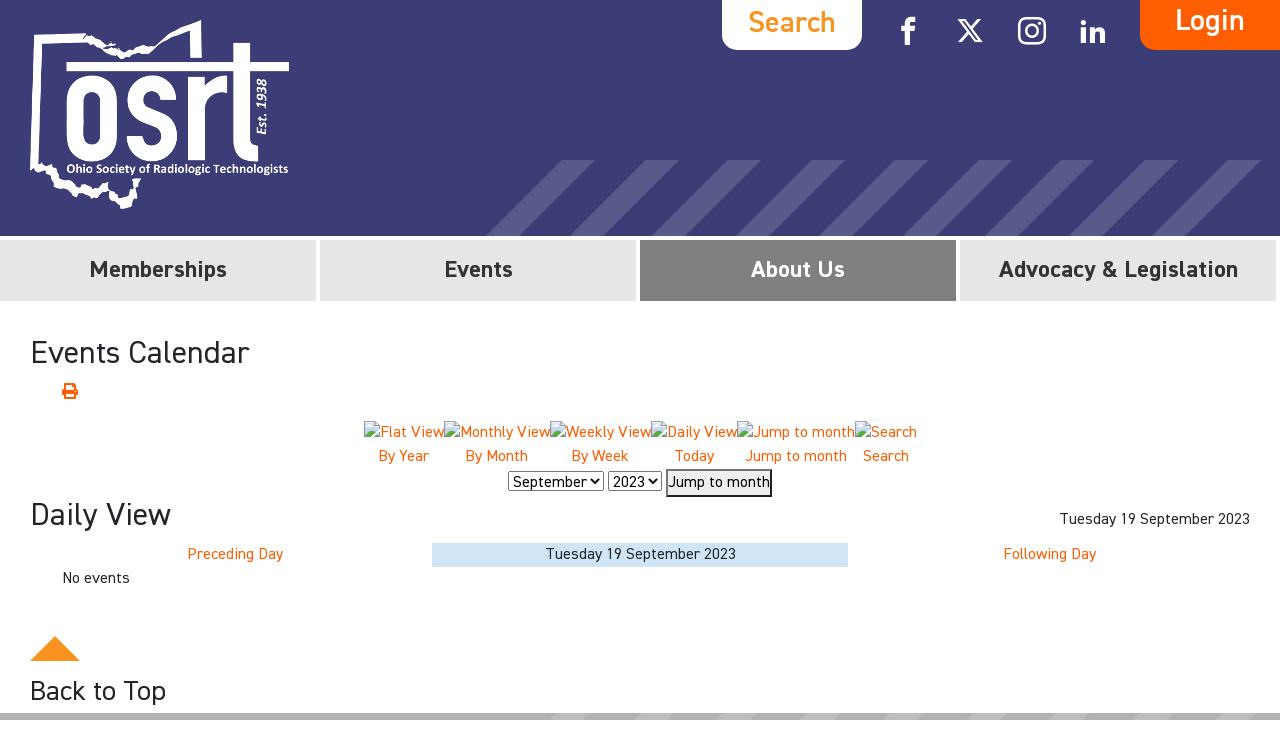

--- FILE ---
content_type: text/html; charset=utf-8
request_url: https://www.osrt.org/about-us/calendar/day.listevents/2023/09/19/-
body_size: 8069
content:
<!-- osrthorizon/index.php -->
<!DOCTYPE html>
<html lang="en-gb" dir="ltr">
<head>
<!-- Google tag (gtag.js) -->
<script async src=https://www.googletagmanager.com/gtag/js?id=G-JBQHYMD224></script> <script> window.dataLayer = window.dataLayer || []; function gtag(){dataLayer.push(arguments);} gtag('js', new Date()); gtag('config', 'G-JBQHYMD224');
 </script> 

    	<meta charset="utf-8">
	<meta name="rights" content="Ohio Society of Radiologic Technologists">
	<meta name="robots" content="index,follow">
	<meta name="viewport" content="width=device-width, initial-scale=1.0">
	<meta name="description" content="Ohio Society of Radiologic Technologists">
	<meta name="generator" content="Joomla! - Open Source Content Management">
	<title>Calendar</title>
	<link href="/media/templates/site/osrthorizon/images/favicon.ico" rel="icon" type="image/x-icon">


    	<link href="/media/system/css/joomla-fontawesome.min.css?d3980cc23b4a9b045f338e1f8f6c5cc5" rel="stylesheet" />
	<link href="/media/templates/site/osrthorizon/css/template.min.css?d3980cc23b4a9b045f338e1f8f6c5cc5" rel="stylesheet" />
	<link href="/media/templates/site/osrthorizon/css/user.css?d3980cc23b4a9b045f338e1f8f6c5cc5" rel="stylesheet" />
	<link href="/media/templates/site/osrthorizon/css/fonts.css?d3980cc23b4a9b045f338e1f8f6c5cc5" rel="stylesheet" />
	<link href="/media/templates/site/osrthorizon/css/swiper-bundle.min.css?d3980cc23b4a9b045f338e1f8f6c5cc5" rel="stylesheet" />
	<link href="/media/vendor/joomla-custom-elements/css/joomla-alert.min.css?0.2.0" rel="stylesheet" />
	<link href="/media/com_jevents/lib_jevmodal/css/jevmodal.css" rel="stylesheet" />
	<link href="/components/com_jevents/assets/css/eventsadmin.css?v=3.6.93" rel="stylesheet" />
	<link href="/components/com_jevents/views/ext/assets/css/events_css.css?v=3.6.93" rel="stylesheet" />
	<link href="/media/mod_rssocial/css/rssocial-font.css?d3980cc23b4a9b045f338e1f8f6c5cc5" rel="stylesheet" />
	<link href="/media/mod_rssocial/css/rssocial-anim.css?d3980cc23b4a9b045f338e1f8f6c5cc5" rel="stylesheet" />
	<link href="/media/mod_rssocial/css/rssocial.css?d3980cc23b4a9b045f338e1f8f6c5cc5" rel="stylesheet" />
	<link href="/modules/mod_jt_login/src/css/style.css" rel="stylesheet" />
	<style>#rssocial-263 .rssocial-icons > li { font-size: 28px; }</style>
	<style>#rssocial-263 .rssocial-icons .rssocial-caption > a { font-size: 14px; }</style>
	<style>#rssocial-263 .rssocial-icons-nobg .rssocial-link { color: rgba(255, 255, 255, 1); }</style>
	<style>#rssocial-263 .rssocial-icons-nobg .rssocial-link:hover { color: rgba(255, 255, 255, 0.75); }</style>
	<style>#rssocial-263 .rssocial-caption > a { color: #ffffff; }</style>
	<style>#rssocial-263 .rssocial-caption > a:hover { color: #ffffff; }</style>
	<style>#rssocial-263 .rssocial-caption { background-color: rgba(0, 0, 0, 0.75); }</style>
	<style>#rssocial-263 .rssocial-caption:hover { background-color: rgba(0, 0, 0, 0.5); }</style>
	<style>#rssocial-262 .rssocial-icons > li { font-size: 28px; }</style>
	<style>#rssocial-262 .rssocial-icons .rssocial-caption > a { font-size: 14px; }</style>
	<style>#rssocial-262 .rssocial-icons-bg .rssocial-link { color: #ffffff; }</style>
	<style>#rssocial-262 .rssocial-icons-bg .rssocial-link:hover { color: #ffffff; }</style>
	<style>#rssocial-262 .rssocial-icons-bg .rssocial-link { background-color: rgba(60, 60, 118, 1); }</style>
	<style>#rssocial-262 .rssocial-icons-bg .rssocial-link:hover { background-color: rgba(60, 60, 118, 0.75); }</style>
	<style>#rssocial-262 .rssocial-caption > a { color: #ffffff; }</style>
	<style>#rssocial-262 .rssocial-caption > a:hover { color: #ffffff; }</style>
	<style>#rssocial-262 .rssocial-caption { background-color: rgba(0, 0, 0, 0.75); }</style>
	<style>#rssocial-262 .rssocial-caption:hover { background-color: rgba(0, 0, 0, 0.5); }</style>

	<script type="application/json" class="joomla-script-options new">{"bootstrap.popover":{".hasjevtip":{"animation":true,"container":"#jevents_body","delay":1,"html":true,"placement":"top","template":"<div class=\"popover\" role=\"tooltip\"><div class=\"popover-arrow\"><\/div><h3 class=\"popover-header\"><\/h3><div class=\"popover-body\"><\/div><\/div>","trigger":"hover","offset":[0,10],"boundary":"scrollParent"}},"bootstrap.modal":{"#modal":{"keyboard":true,"focus":true}},"joomla.jtext":{"JSHOWPASSWORD":"Show Password","JHIDEPASSWORD":"Hide Password","ERROR":"Error","MESSAGE":"Message","NOTICE":"Notice","WARNING":"Warning","JCLOSE":"Close","JOK":"OK","JOPEN":"Open"},"system.paths":{"root":"","rootFull":"https:\/\/www.osrt.org\/","base":"","baseFull":"https:\/\/www.osrt.org\/"},"csrf.token":"0a64b307284c112180b98c6cd73d3079","system.keepalive":{"interval":3600000,"uri":"\/component\/ajax\/?format=json"}}</script>
	<script src="/media/system/js/core.min.js?37ffe4186289eba9c5df81bea44080aff77b9684"></script>
	<script src="/media/vendor/bootstrap/js/bootstrap-es5.min.js?5.3.2" nomodule defer></script>
	<script src="/media/system/js/keepalive-es5.min.js?4eac3f5b0c42a860f0f438ed1bea8b0bdddb3804" defer nomodule></script>
	<script src="/media/system/js/messages-es5.min.js?c29829fd2432533d05b15b771f86c6637708bd9d" nomodule defer></script>
	<script src="/media/vendor/jquery/js/jquery.min.js?3.7.1"></script>
	<script src="/media/legacy/js/jquery-noconflict.min.js?647005fc12b79b3ca2bb30c059899d5994e3e34d"></script>
	<script src="/media/vendor/bootstrap/js/modal.min.js?5.3.2" type="module"></script>
	<script src="/media/vendor/bootstrap/js/popover.min.js?5.3.2" type="module"></script>
	<script src="/media/templates/site/osrthorizon/js/template.js?d3980cc23b4a9b045f338e1f8f6c5cc5" defer></script>
	<script src="/media/templates/site/osrthorizon/js/horizon-scrollspy.js?d3980cc23b4a9b045f338e1f8f6c5cc5" defer></script>
	<script src="/media/templates/site/osrthorizon/js/swiper-bundle.min.js?d3980cc23b4a9b045f338e1f8f6c5cc5" defer></script>
	<script src="/media/mod_menu/js/menu-es5.min.js?d3980cc23b4a9b045f338e1f8f6c5cc5" nomodule defer></script>
	<script src="/media/system/js/keepalive.min.js?9f10654c2f49ca104ca0449def6eec3f06bd19c0" type="module"></script>
	<script src="/media/system/js/fields/passwordview.min.js?7a48811dc5605f94fa90513f34bc7b5c54e91043" defer></script>
	<script src="/media/system/js/messages.min.js?7f7aa28ac8e8d42145850e8b45b3bc82ff9a6411" type="module"></script>
	<script src="/components/com_jevents/assets/js/jQnc.min.js?v=3.6.93"></script>
	<script src="/media/com_jevents/lib_jevmodal/js/jevmodal.min.js"></script>
	<script src="/components/com_jevents/assets/js/view_detailJQ.min.js?v=3.6.93"></script>
	<script src="/media/mod_rssocial/js/rssocial.js?d3980cc23b4a9b045f338e1f8f6c5cc5"></script>
	<script>document.addEventListener('DOMContentLoaded', function() {
   // bootstrap may not be available if this module is loaded remotely
    if (typeof bootstrap === 'undefined') return;
   var elements = document.querySelectorAll(".hasjevtip");
   elements.forEach(function(myPopoverTrigger)
   {
        myPopoverTrigger.addEventListener('inserted.bs.popover', function () {
            var title = myPopoverTrigger.getAttribute('data-bs-original-title') || false;
            const popover = bootstrap.Popover.getInstance(myPopoverTrigger);
            if (popover && popover.tip) 
            {
                var header = popover.tip.querySelector('.popover-header');
                var body = popover.tip.querySelector('.popover-body');
                var popoverContent = "";
                if (title)
                {
                    popoverContent += title;
                }
                var content = myPopoverTrigger.getAttribute('data-bs-original-content') || false;
                if (content)
                {
                    popoverContent += content;
                }

                if (header) {
                    header.outerHTML = popoverContent;
                }
                else if (body) {
                    body.outerHTML = popoverContent;
                }

                if (popover.tip.querySelector('.jev-click-to-open a') && 'ontouchstart' in document.documentElement)
                {
                    popover.tip.addEventListener('touchstart', function() {
                       document.location = popover.tip.querySelector('.jev-click-to-open a').href;
                    });
                }
            }
        });

        var title = myPopoverTrigger.getAttribute('data-bs-original-title') || false;
        const popover = bootstrap.Popover.getInstance(myPopoverTrigger);
        if (popover && (popover.tip || title)) 
        {
            if ('ontouchstart' in document.documentElement) {        
                myPopoverTrigger.addEventListener('click', preventPopoverTriggerClick);
            }
        }
   });
});
function preventPopoverTriggerClick(event)
{
    event.preventDefault();
}
</script>

   
</head>

<body class="site   com_jevents view-day layout-calendar task-day.listevents itemid-281" data-bs-theme="light">
  <header class="header">
    <div class="header__left">
				<div class="header-inner clearfix">
					<a class="brand" href="/">
						<img src="/media/templates/site/osrthorizon/images/logo-header.png" alt="Ohio Society of Radiologic Technologists">											</a>
				</div>
    </div>      
    <div class="header__right-bottom">
        <div class="j3-header-search position-0">
            <!-- position-0 START --><!-- START: osrthorizon/html/./mod_menu/default.php --><ul id="preheadermenu" class="navbar-nav">
<li class="nav-item item-906"><!-- START: osrthorizon/html/./mod_menu/default_component.php --><a href="/search" class=" nav-link">Search</a><!-- END: osrthorizon/html/./mod_menu/default_component.php --></li></ul>

<!-- END: osrthorizon/html/./mod_menu/default.php -->
<div id="rssocial-262" class="rssocial-container rssocial-inline rssocial-center ">
		<ul id="rssocial-ul-262" class="rssocial-icons rssocial-icons-bg">
			<li>
		<a id="rssocial-facebook-icon" class="rssocial-link push" target="_blank" href="https://www.facebook.com/wearetheosrt">
			<span class="rssocial-icon rssocial-icon-facebook"></span>
		</a>
			</li>
	<li>
		<a id="rssocial-x-twitter-icon" class="rssocial-link push" target="_blank" href="https://twitter.com/TheOSRT">
			<span class="rssocial-icon rssocial-icon-x-twitter"></span>
		</a>
			</li>
	<li>
		<a id="rssocial-instagram-icon" class="rssocial-link push" target="_blank" href="https://www.instagram.com/osrt_society">
			<span class="rssocial-icon rssocial-icon-instagram"></span>
		</a>
			</li>
	<li>
		<a id="rssocial-linkedin-icon" class="rssocial-link push" target="_blank" href="https://www.linkedin.com/company/the-ohio-society-of-radiologic-technologists/">
			<span class="rssocial-icon rssocial-icon-linkedin"></span>
		</a>
			</li>
			</ul>
</div>
<style type="text/css">
div.jtl-content-login290,div.jtl-content-register290 {display:none;position:absolute;top: 100%;margin-top:5px;padding:20px;background:#ffffff; z-index:99;-webkit-box-shadow: 0 0 7px rgba(0, 0, 0, 0.2);box-shadow: 0 0 7px rgba(0, 0, 0, 0.2); overflow:hidden;}
#jtl button.login-toggle290,#jtl button.register-toggle290{ padding:6px 15px; margin:0px 10px;box-shadow:none;border: 0;border-radius: 3px;transition: all 0.3s linear 0s;}
#loginModal290.modal.fade.show,#registerModal290.modal.fade.show{top:10%;}
#loginModal290 .modal-dialog ,#registerModal290 .modal-dialog{max-width:380px;;}
#loginModal290 .modal-dialog .modal-content,#registerModal290 .modal-dialog .modal-content{background:#ffffff; }
</style>
<div id="jtl" class="">
<!--modal-->
<button target="_blank"	class="modal-toggle" data-bs-toggle="modal" data-bs-target="#loginModal290">Login</button>
<div class="modal fade" id="loginModal290" tabindex="-1" aria-labelledby="loginModalLabel" aria-hidden="true">
  <div class="modal-dialog jt-cs">
    <div class="modal-content"><button type="button" class="btn-close" data-bs-dismiss="modal" aria-label="Close">
  <svg version="1.1" id="Layer_1" xmlns="http://www.w3.org/2000/svg" xmlns:xlink="http://www.w3.org/1999/xlink" x="0px" y="0px"
	 viewBox="0 0 50 50" enable-background="new 0 0 50 50" xml:space="preserve">
<path fill="#231F20" d="M9.016,40.837c0.195,0.195,0.451,0.292,0.707,0.292c0.256,0,0.512-0.098,0.708-0.293l14.292-14.309
	l14.292,14.309c0.195,0.196,0.451,0.293,0.708,0.293c0.256,0,0.512-0.098,0.707-0.292c0.391-0.39,0.391-1.023,0.001-1.414
	L26.153,25.129L40.43,10.836c0.39-0.391,0.39-1.024-0.001-1.414c-0.392-0.391-1.024-0.391-1.414,0.001L24.722,23.732L10.43,9.423
	c-0.391-0.391-1.024-0.391-1.414-0.001c-0.391,0.39-0.391,1.023-0.001,1.414l14.276,14.293L9.015,39.423
	C8.625,39.813,8.625,40.447,9.016,40.837z"/>
</svg>
</button><form id="login-form-290" class="mod-login" action="/about-us/calendar/eventsbyday/2023/9/19/-" method="post">
		<div class="mod-login__userdata userdata">
		<div class="mod-login__username form-group">
							<div class="input-group">
					<input id="modlgn-username-290" type="text" name="username" class="form-control" autocomplete="username" placeholder="Username">
					<label for="modlgn-username-290" class="visually-hidden">Username</label>
					<span class="input-group-text" title="Username">
						<span class="icon-user-icon" aria-hidden="true"></span>
					</span>
				</div>
					</div>

		<div class="mod-login__password form-group">
							<div class="input-group">
					<input id="modlgn-passwd-290" type="password" name="password" autocomplete="current-password" class="form-control" placeholder="Password">
					<label for="modlgn-passwd-290" class="visually-hidden">Password</label>
					<button type="button" class="btn btn-secondary input-password-toggle">
						<span class="icon-eye-icon" aria-hidden="true"></span>
						<span class="visually-hidden">Show Password</span>
					</button>
				</div>
					</div>
						
		<div class="mod-login__submit form-group">
			<button type="submit" name="Submit" class="btn btn-primary btn-blockjt">Log in</button>
		</div>

					<ul class="mod-login__options list-unstyled">
				<li><div class="username-password form-group">	<a href="/component/users/remind?Itemid=136">
					Forgot your username? </a> or
					<a href="/component/users/reset?Itemid=136">
					password?</a>
					</div>
				</li>
			
							</ul>
		<input type="hidden" name="option" value="com_users">
		<input type="hidden" name="task" value="user.login">
		<input type="hidden" name="return" value="aHR0cHM6Ly93d3cub3NydC5vcmcvYWJvdXQtdXMvY2FsZW5kYXIvZGF5Lmxpc3RldmVudHMvMjAyMy8wOS8xOS8t">
		<input type="hidden" name="0a64b307284c112180b98c6cd73d3079" value="1">	</div>
	</form> 
	</div></div></div>
			<div class="modal fade" id="registerModal290" tabindex="-1" aria-labelledby="loginModalLabel" aria-hidden="true">
  <div class="modal-dialog jt-cs">
  
    <div class="modal-content">	<button type="button" class="btn-close" data-bs-dismiss="modal" aria-label="Close">
  <svg version="1.1" id="Layer_1" xmlns="http://www.w3.org/2000/svg" xmlns:xlink="http://www.w3.org/1999/xlink" x="0px" y="0px"
	 viewBox="0 0 50 50" enable-background="new 0 0 50 50" xml:space="preserve">
<path fill="#231F20" d="M9.016,40.837c0.195,0.195,0.451,0.292,0.707,0.292c0.256,0,0.512-0.098,0.708-0.293l14.292-14.309
	l14.292,14.309c0.195,0.196,0.451,0.293,0.708,0.293c0.256,0,0.512-0.098,0.707-0.292c0.391-0.39,0.391-1.023,0.001-1.414
	L26.153,25.129L40.43,10.836c0.39-0.391,0.39-1.024-0.001-1.414c-0.392-0.391-1.024-0.391-1.414,0.001L24.722,23.732L10.43,9.423
	c-0.391-0.391-1.024-0.391-1.414-0.001c-0.391,0.39-0.391,1.023-0.001,1.414l14.276,14.293L9.015,39.423
	C8.625,39.813,8.625,40.447,9.016,40.837z"/>
</svg>
</button>
<div class="jtl-content-register-modal"><form id="member-registration" action="/component/users/?task=registration.register&amp;Itemid=136" method="post" class="com-users-registration__form form-validate" enctype="multipart/form-data">
					<div class="jtl-note"><span><small>Fields marked with an asterisk (*) are required.</small></span></div>
					<div class="jtl-field">
						<div class="jtl-label">Name *</div>
						<div class="form-group">
							<input id="jtl-input-name" type="text" name="jform[name]" />
						</div>
					</div>			
					
					<div class="jtl-field">
						<div class="jtl-label">Username *</div>
						<div class="form-group">
							<input id="jtl-input-username1" type="text" name="jform[username]"  />
						</div>
					</div>
					
					<div class="jtl-field">
						<div class="jtl-label">Password *</div>
						<div class="form-group">
							<input id="jtl-input-password1" type="password" name="jform[password1]"  />
						</div>
					</div>		
					
					<div class="jtl-field">
						<div class="jtl-label">Verify password *</div>
						<div class="form-group">
							<input id="jtl-input-password2" type="password" name="jform[password2]"  />
						</div>
					</div>
					
					<div class="jtl-field">
						<div class="jtl-label">Email *</div>
						<div class="form-group">
							<input id="jtl-input-email1" type="text" name="jform[email1]" />
						</div>
					</div>
					
					<div class="jtl-field">
						<div class="jtl-label">Verify email *</div>
						<div class="form-group">
							<input id="jtl-input-email2" type="text" name="jform[email2]" />
						</div>
					</div>
								
					<div class="jtl-buttonsubmit">											 
					<button type="submit" class="com-users-registration__register btn btn-primary btn-blockjt validate">
					Register				</button>
				<input type="hidden" name="option" value="com_users">
				<input type="hidden" name="task" value="registration.register">
					<input type="hidden" name="0a64b307284c112180b98c6cd73d3079" value="1">					</div>
			</form></div>
			</div>
			
</div></div>
</div>


<script type="text/javascript">
jQuery(function() { // Dropdown toggle
jQuery('.login-toggle290').click(function() { jQuery(this).next('.jtl-content-login290').slideToggle();
});
});

jQuery(document).on("click", function(event) {
    var trigger = jQuery(".login-toggle290")[0];
    var dropdown = jQuery(".jtl-content-login290");
    if (dropdown !== event.target && !dropdown.has(event.target).length && trigger !== event.target) {
	  jQuery('.jtl-content-login290').slideUp();
    }
  });
  

jQuery(function() { // Dropdown toggle
jQuery('.register-toggle290').click(function() { jQuery(this).next('.jtl-content-register290').slideToggle();
});
});
jQuery(document).on("click", function(event) {
    var trigger = jQuery(".register-toggle290")[0];
    var dropdown = jQuery(".jtl-content-register290");
    if (dropdown !== event.target && !dropdown.has(event.target).length && trigger !== event.target) {
	  jQuery('.jtl-content-register290').slideUp();
    }
  });
</script>
<!-- position-0 END -->
        </div>
        <button class="burger">
            <div><span></span></div>
        </button>
    </div>
    
      </header>
      <nav class="navigation" role="navigation">
        <div class="position-1">
            <!-- position-1 START --><!-- START: osrthorizon/html/./mod_menu/default.php --><ul id="header" class="navbar-nav">
<li class="nav-item item-843"><!-- START: osrthorizon/html/./mod_menu/default_component.php --><a href="/memberships" class=" nav-link">Memberships</a><!-- END: osrthorizon/html/./mod_menu/default_component.php --></li><li class="nav-item item-844 parent"><!-- START: osrthorizon/html/./mod_menu/default_component.php --><a href="/events" class=" nav-link dropdown-toggle" data-bs-toggle="dropdown" role="button" aria-expanded="false">Events</a><!-- END: osrthorizon/html/./mod_menu/default_component.php --></li><li class="nav-item item-845 active"><!-- START: osrthorizon/html/./mod_menu/default_component.php --><a href="/about-us" class=" nav-link">About Us</a><!-- END: osrthorizon/html/./mod_menu/default_component.php --></li><li class="nav-item item-847"><!-- START: osrthorizon/html/./mod_menu/default_component.php --><a href="/advocacy-legislation" class="advocacy nav-link">Advocacy &amp; Legislation</a><!-- END: osrthorizon/html/./mod_menu/default_component.php --></li><li class="nav-item item-846"><!-- START: osrthorizon/html/./mod_menu/default_component.php --><a href="/professionals" class="professional nav-link">Professionals</a><!-- END: osrthorizon/html/./mod_menu/default_component.php --></li><li class="nav-item item-848"><!-- START: osrthorizon/html/./mod_menu/default_component.php --><a href="/educators-students" class="education nav-link">Educators &amp; Students</a><!-- END: osrthorizon/html/./mod_menu/default_component.php --></li><li class="nav-item item-849"><!-- START: osrthorizon/html/./mod_menu/default_component.php --><a href="/foundation" class="foundation nav-link">Foundation</a><!-- END: osrthorizon/html/./mod_menu/default_component.php --></li></ul>

<!-- END: osrthorizon/html/./mod_menu/default.php --><!-- position-1 END -->
        </div>
          </nav>
    <!-- position-3 START --><div id="osrthorizon-position-3"></div><!-- position-3 END -->
  <!-- position-4 START --><div id="osrthorizon-position-4"></div><!-- position-4 END -->
  <!-- position-5 START --><div id="osrthorizon-position-5">
        
  </div><!-- position-5 END -->
  <!-- position-7 START --><div id="osrthorizon-position-7"></div><!-- position-7 END -->
  
        <div class="siteBody">
        <div class="container">
              <main>
                                  <div class="siteBody-message">
                    <!-- message START -->
                      <div id="system-message-container" aria-live="polite"></div>

                    <!-- message END -->
                  </div>
                  <div class="siteBody-component">
                    <!-- component START -->
                      <!-- Event Calendar and Lists Powered by JEvents //-->
		<div id="jevents">
	<div class="contentpaneopen jeventpage  jevbootstrap"
	     id="jevents_header">
							<h2 class="contentheading gsl-h2">Events Calendar</h2>
						<ul class="actions">
										<li class="print-icon">
							<a href="javascript:void(0);" rel="nofollow"
							   onclick="window.open('/about-us/calendar/eventsbyday/2023/9/19/-?print=1&amp;pop=1&amp;tmpl=component', 'win2', 'status=no,toolbar=no,scrollbars=yes,titlebar=no,menubar=no,resizable=yes,width=600,height=600,directories=no,location=no');"
							   title="Print">
								<span class="icon-print"> </span>
							</a>
						</li> 			</ul>
				</div>
	<div class="contentpaneopen  jeventpage  jevbootstrap" id="jevents_body">
	<div class='jev_pretoolbar'></div>		<table class="ev_navigation" bgcolor="#ffffff" border="0" cellpadding="10" cellspacing="0" width="100%">
			<tr>
				<td class="tableh1" align="center">
					<table border="0" cellpadding="0" cellspacing="0">
						<tr>
							<!-- BEGIN add_event -->
							<!--//
															//-->
							<!-- END add_event -->
															<td><img name="spacer" src="https://www.osrt.org/components/com_jevents/views/ext/assets/images/spacer.gif" alt="" border="0"
								         height="25" width="10"/></td>
								<td class="buttontext" align="center" nowrap="nowrap" valign="middle">
									<a href="/about-us/calendar/eventsbyyear/2023/-"
									   title="By Year" class="buttontext">
										<img src="https://www.osrt.org/components/com_jevents/views/ext/assets/images/icon-flyer.gif" alt="Flat View"
										     border="0"/><br/>
										By Year</a>
								</td>
																						<td><img name="spacer" src="https://www.osrt.org/components/com_jevents/views/ext/assets/images/spacer.gif" alt="" border="0"
								         height="25" width="10"/></td>
								<td class="buttontext" align="center" nowrap="nowrap" valign="middle">
									<a href="/about-us/calendar/monthcalendar/2023/9/-"
									   title="By Month" class="buttontext">
										<img src="https://www.osrt.org/components/com_jevents/views/ext/assets/images/icon-calendarview.gif"
										     alt="Monthly View" border="0"/><br/>
										By Month</a>
								</td>
																						<td><img name="spacer" src="https://www.osrt.org/components/com_jevents/views/ext/assets/images/spacer.gif" alt="" border="0"
								         height="25" width="10"/></td>
								<td class="buttontext" align="center" nowrap="nowrap" valign="middle">
									<a href="/about-us/calendar/eventsbyweek/2023/09/17/-"
									   title="By Week" class="buttontext">
										<img src="https://www.osrt.org/components/com_jevents/views/ext/assets/images/icon-weekly.gif" alt="Weekly View"
										     border="0"/><br/>
										By Week</a>
								</td>
																						<td><img name="spacer" src="https://www.osrt.org/components/com_jevents/views/ext/assets/images/spacer.gif" alt="" border="0"
								         height="25" width="10"/></td>
								<td class="buttontext" align="center" nowrap="nowrap" valign="middle">
									<a href="/about-us/calendar/eventsbyday/2026/1/31/-"
									   title="Today" class="buttontext">
										<img src="https://www.osrt.org/components/com_jevents/views/ext/assets/images/icon-daily.gif" alt="Daily View"
										     border="0"/><br/>
										Today</a>
								</td>
							
                                                            		<td class="buttontext" align="center"  nowrap="nowrap" >
			<a href="#" onclick="if (jevjq('#jumpto').hasClass('jev_none')) {jevjq('#jumpto').removeClass('jev_none');} else {jevjq('#jumpto').addClass('jev_none')};return false;" title="Jump to month">
				<img src="https://www.osrt.org/components/com_jevents/views/ext/assets/images/jumpto.gif" alt="Jump to month" /><br/>
                Jump to month</a>
		</td>
                                    
																																					<td><img name="spacer" src="https://www.osrt.org/components/com_jevents/views/ext/assets/images/spacer.gif" alt="" border="0"
								         height="25" width="10"/></td>
								<td class="buttontext" align="center" nowrap="nowrap" valign="middle">
									<a href="/about-us/calendar/search_form/-"
									   title="Search" class="buttontext">
										<img src="https://www.osrt.org/components/com_jevents/views/ext/assets/images/icon-search.gif" alt="Search"
										     border="0"/><br/>
										Search</a>
								</td>
							
						</tr>
					</table>

				</td>
			</tr>
            		<tr align="center" valign="top">
            			<td colspan="10" align="center" valign="top">
                				<div id="jumpto"  class="jev_none">
					<form name="BarNav" action="/about-us/calendar/eventsbyday/2023/9/19/-" method="get">
						<input type="hidden" name="option" value="com_jevents" />
						<input type="hidden" name="task" value="month.calendar" />
                        <input type="hidden" name="catids" value=""/><select id="month" name="month" class="extp_month_select">
	<option value="01">January</option>
	<option value="02">February</option>
	<option value="03">March</option>
	<option value="04">April</option>
	<option value="05">May</option>
	<option value="06">June</option>
	<option value="07">July</option>
	<option value="08">August</option>
	<option value="09" selected="selected">September</option>
	<option value="10">October</option>
	<option value="11">November</option>
	<option value="12">December</option>
</select>
<select id="year" name="year" class="extp_year_select">
	<option value="2023" selected="selected">2023</option>
	<option value="2024">2024</option>
	<option value="2025">2025</option>
	<option value="2026">2026</option>
	<option value="2027">2027</option>
	<option value="2028">2028</option>
	<option value="2029">2029</option>
	<option value="2030">2030</option>
	<option value="2031">2031</option>
</select>
						<button onclick="submit(this.form)">Jump to month</button>
						<input type="hidden" name="Itemid" value="281" />
					</form>
				</div>
			</td>
		</tr>
        		</table>
		<table class="maintable" align="center" cellpadding="0" cellspacing="0" width="100%">
	<tr>
		<td class="tableh1" colspan="3">
			<table border="0" cellpadding="0" cellspacing="0" width="100%">
				<tr>
					<td><h2 class="gsl-h2">Daily View</h2></td>
					<td class="today"
					    align="right">Tuesday 19 September 2023</td>
				</tr>
			</table>
		</td>
	</tr>
	<tr>
		<td class="previousmonth" align="center" height="22" nowrap="nowrap" valign="middle" width="33%">&nbsp;
			<!-- BEGIN previous_month_link_row -->
			<a href='/about-us/calendar/eventsbyday/2023/9/18/-' title='Preceding Day' >				Preceding Day</a>

			<!-- END previous_month_link_row -->
		</td>
		<td class="currentmonth" style="background-color: rgb(208, 230, 246);" align="center" height="22"
		    nowrap="nowrap" valign="middle">
			Tuesday 19 September 2023		</td>
		<td class="nextmonth" align="center" height="22" nowrap="nowrap" valign="middle" width="33%">
			<a href='/about-us/calendar/eventsbyday/2023/9/20/-' title='Following Day' >				Following Day</a>				</a>
		</td>
	</tr>
	<tr><td class="ev_td_right" colspan="3"><ul class="ev_ul" style="list-style: none;">
<li class='ev_td_li' style='border:0px;'>
No events</li>
</ul></td></tr>
</table>
	</div>
	</div> <!-- close #jevents //-->
                    <!-- component END -->
                  </div>
                                
              </main>
        </div>
    </div>
  
  
    <div class="clearfix"></div>
    <!-- position-9 START --><!-- position-9 END -->
    <div class="clearfix"></div>

    <div class="container bottom-content">
        <div class="main-content__top top_header">Back to Top</div>
    </div>
        <footer class="footer mt-auto">
        <div class="wrapper">
            <div class="footer-block">
                <img src="/media/templates/site/osrthorizon/images/footer-line.png" alt="">            </div>
            <div class="footer-main">
                <img src="/media/templates/site/osrthorizon/images/logo-header.png" alt="Ohio Society of Radiologic Technologists">              <!-- footer: START -->
                
<div id="rssocial-263" class="rssocial-container rssocial-inline rssocial-center ">
		<ul id="rssocial-ul-263" class="rssocial-icons rssocial-icons-nobg">
			<li>
		<a id="rssocial-facebook-icon" class="rssocial-link push" target="_blank" href="https://www.facebook.com/wearetheosrt">
			<span class="rssocial-icon rssocial-icon-facebook"></span>
		</a>
			</li>
	<li>
		<a id="rssocial-x-twitter-icon" class="rssocial-link push" target="_blank" href="https://twitter.com/TheOSRT">
			<span class="rssocial-icon rssocial-icon-x-twitter"></span>
		</a>
			</li>
	<li>
		<a id="rssocial-instagram-icon" class="rssocial-link push" target="_blank" href="https://www.instagram.com/osrt_society">
			<span class="rssocial-icon rssocial-icon-instagram"></span>
		</a>
			</li>
	<li>
		<a id="rssocial-linkedin-icon" class="rssocial-link push" target="_blank" href="https://www.linkedin.com/company/the-ohio-society-of-radiologic-technologists/">
			<span class="rssocial-icon rssocial-icon-linkedin"></span>
		</a>
			</li>
			</ul>
</div>

<div id="mod-custom232" class="mod-custom custom">
    <p><img src="/images/osrthorizon_images/ASRT_Logo.png" alt="ASRT Logo" width="179" height="126" /></p></div>

              <!-- footer: END -->
            </div>
            <div class="footer-bottom">
              <!-- footer-2: START -->
			    <!-- START: osrthorizon/html/./mod_menu/default.php --><ul id="footer" class="navbar-nav">
<li class="nav-item item-851"><!-- START: osrthorizon/html/./mod_menu/default_url.php --><a href="/memberships" class="nav-link ">Memberships</a><!-- END: osrthorizon/html/./mod_menu/default_url.php --></li><li class="nav-item item-863"><!-- START: osrthorizon/html/./mod_menu/default_url.php --><a href="/events" class="nav-link ">Events</a><!-- END: osrthorizon/html/./mod_menu/default_url.php --></li><li class="nav-item item-850 alias-parent-active"><!-- START: osrthorizon/html/./mod_menu/default_url.php --><a href="/about-us" class="nav-link ">About Us</a><!-- END: osrthorizon/html/./mod_menu/default_url.php --></li><li class="nav-item item-903"><!-- START: osrthorizon/html/./mod_menu/default_url.php --><a href="https://www.osrt.org/about-us#osrt-seeks-volunteers-an-avenue-to-get-involved-" class="nav-link ">Volunteer</a><!-- END: osrthorizon/html/./mod_menu/default_url.php --></li><li class="nav-item item-888"><!-- START: osrthorizon/html/./mod_menu/default_component.php --><a href="/cardinal-rays" class=" nav-link">Cardinal Rays</a><!-- END: osrthorizon/html/./mod_menu/default_component.php --></li><li class="nav-item item-857"><!-- START: osrthorizon/html/./mod_menu/default_url.php --><a href="/recognitions" class="nav-link ">Recognitions</a><!-- END: osrthorizon/html/./mod_menu/default_url.php --></li><li class="nav-item item-858"><!-- START: osrthorizon/html/./mod_menu/default_url.php --><a href="/connex/job-connex" class="nav-link ">Job ConneX</a><!-- END: osrthorizon/html/./mod_menu/default_url.php --></li><li class="nav-item item-842"><!-- START: osrthorizon/html/./mod_menu/default_component.php --><a href="/news" class=" nav-link">News</a><!-- END: osrthorizon/html/./mod_menu/default_component.php --></li><li class="nav-item item-880"><!-- START: osrthorizon/html/./mod_menu/default_url.php --><a href="/about-us#calendar" class="nav-link ">Calendar</a><!-- END: osrthorizon/html/./mod_menu/default_url.php --></li><li class="nav-item item-890"><!-- START: osrthorizon/html/./mod_menu/default_component.php --><a href="/sponsor-advertise" class=" nav-link">Sponsor &amp; Advertise</a><!-- END: osrthorizon/html/./mod_menu/default_component.php --></li></ul>

<!-- END: osrthorizon/html/./mod_menu/default.php --><!-- START: osrthorizon/html/./mod_menu/default.php --><ul class="navbar-nav">
<li class="nav-item item-860"><!-- START: osrthorizon/html/./mod_menu/default_url.php --><a href="/professionals" class="nav-link ">Professionals</a><!-- END: osrthorizon/html/./mod_menu/default_url.php --></li><li class="nav-item item-864"><!-- START: osrthorizon/html/./mod_menu/default_url.php --><a href="/professionals#ohd-licensure" class="nav-link ">ODH/Licensure</a><!-- END: osrthorizon/html/./mod_menu/default_url.php --></li><li class="nav-item item-865"><!-- START: osrthorizon/html/./mod_menu/default_url.php --><a href="/professionals#grants---scholarships" class="nav-link ">Grants &amp; Scholarships</a><!-- END: osrthorizon/html/./mod_menu/default_url.php --></li><li class="nav-item item-866"><!-- START: osrthorizon/html/./mod_menu/default_url.php --><a href="/professionals#education-connex" class="nav-link ">Education ConneX</a><!-- END: osrthorizon/html/./mod_menu/default_url.php --></li><li class="nav-item item-869"><!-- START: osrthorizon/html/./mod_menu/default_url.php --><a href="/professionals#asrt" class="nav-link ">ASRT</a><!-- END: osrthorizon/html/./mod_menu/default_url.php --></li><li class="nav-item item-870"><!-- START: osrthorizon/html/./mod_menu/default_url.php --><a href="/professionals#arrt" class="nav-link ">ARRT</a><!-- END: osrthorizon/html/./mod_menu/default_url.php --></li><li class="nav-item item-871"><!-- START: osrthorizon/html/./mod_menu/default_url.php --><a href="/professionals#radiation-safety" class="nav-link ">Radiation Safety</a><!-- END: osrthorizon/html/./mod_menu/default_url.php --></li><li class="nav-item item-872"><!-- START: osrthorizon/html/./mod_menu/default_url.php --><a href="/professionals#job-connex" class="nav-link ">Jobs</a><!-- END: osrthorizon/html/./mod_menu/default_url.php --></li></ul>

<!-- END: osrthorizon/html/./mod_menu/default.php --><!-- START: osrthorizon/html/./mod_menu/default.php --><ul class="navbar-nav">
<li class="nav-item item-852"><!-- START: osrthorizon/html/./mod_menu/default_url.php --><a href="/educators-students" class="nav-link ">Educators &amp; Students</a><!-- END: osrthorizon/html/./mod_menu/default_url.php --></li><li class="nav-item item-885"><!-- START: osrthorizon/html/./mod_menu/default_url.php --><a href="/educators-students#educator-connex" class="nav-link ">Educator ConneX</a><!-- END: osrthorizon/html/./mod_menu/default_url.php --></li><li class="nav-item item-867"><!-- START: osrthorizon/html/./mod_menu/default_url.php --><a href="/educators-students#student-connex" class="nav-link ">Student ConneX</a><!-- END: osrthorizon/html/./mod_menu/default_url.php --></li></ul>

<!-- END: osrthorizon/html/./mod_menu/default.php --><!-- START: osrthorizon/html/./mod_menu/default.php --><ul class="navbar-nav">
<li class="nav-item item-856"><!-- START: osrthorizon/html/./mod_menu/default_url.php --><a href="/advocacy-legislation" class="nav-link ">Advocacy &amp; Legislation</a><!-- END: osrthorizon/html/./mod_menu/default_url.php --></li><li class="nav-item item-873"><!-- START: osrthorizon/html/./mod_menu/default_url.php --><a href="/advocacy-legislation#ohio-advocacy---legislation" class="nav-link ">Ohio Advocacy &amp; Legislation</a><!-- END: osrthorizon/html/./mod_menu/default_url.php --></li><li class="nav-item item-874"><!-- START: osrthorizon/html/./mod_menu/default_url.php --><a href="/advocacy-legislation#osrt-position-statements" class="nav-link ">OSRT Position Statements</a><!-- END: osrthorizon/html/./mod_menu/default_url.php --></li><li class="nav-item item-875"><!-- START: osrthorizon/html/./mod_menu/default_url.php --><a href="/advocacy-legislation#ohio-department-of-health" class="nav-link ">Ohio Department of Health</a><!-- END: osrthorizon/html/./mod_menu/default_url.php --></li><li class="nav-item item-876"><!-- START: osrthorizon/html/./mod_menu/default_url.php --><a href="/advocacy-legislation#national-advocacy---legislation" class="nav-link ">National Advocacy &amp; Legislation</a><!-- END: osrthorizon/html/./mod_menu/default_url.php --></li></ul>

<!-- END: osrthorizon/html/./mod_menu/default.php --><!-- START: osrthorizon/html/./mod_menu/default.php --><ul class="navbar-nav">
<li class="nav-item item-861"><!-- START: osrthorizon/html/./mod_menu/default_url.php --><a href="/foundation" class="nav-link ">Foundation</a><!-- END: osrthorizon/html/./mod_menu/default_url.php --></li><li class="nav-item item-868"><!-- START: osrthorizon/html/./mod_menu/default_url.php --><a href="/foundation#about-the-osrt-education-and-research-foundation" class="nav-link ">About the OSRT Education and Research Foundation</a><!-- END: osrthorizon/html/./mod_menu/default_url.php --></li><li class="nav-item item-877"><!-- START: osrthorizon/html/./mod_menu/default_url.php --><a href="/foundation#education-and-research-grants" class="nav-link ">Education and Research Grants</a><!-- END: osrthorizon/html/./mod_menu/default_url.php --></li><li class="nav-item item-879"><!-- START: osrthorizon/html/./mod_menu/default_url.php --><a href="/foundation#thank-you-donors-2017-2018" class="nav-link ">Thank You Donors</a><!-- END: osrthorizon/html/./mod_menu/default_url.php --></li></ul>

<!-- END: osrthorizon/html/./mod_menu/default.php -->
              <!-- footer-2: END -->
            </div>
        </div>
    </footer>

    	
</body>
</html>


--- FILE ---
content_type: text/css
request_url: https://www.osrt.org/media/templates/site/osrthorizon/css/user.css?d3980cc23b4a9b045f338e1f8f6c5cc5
body_size: 97
content:
/* you can add your own custom css here if you don't want to worry about SASS/SCSS */



--- FILE ---
content_type: text/css
request_url: https://www.osrt.org/media/templates/site/osrthorizon/css/fonts.css?d3980cc23b4a9b045f338e1f8f6c5cc5
body_size: 230
content:
@font-face {
  font-family: "Americanatest";
  font-display: swap;
  src: url("../fonts/Americanatest.woff") format("woff"), url("../fonts/Americanatest.woff2") format("woff2");
  font-weight: 400;
  font-style: normal;
}

@font-face {
  font-family: "MyriadPro";
  font-display: swap;
  src: url("../fonts/MyriadPro.woff") format("woff"), url("../fonts/MyriadPro.woff2") format("woff2");
  font-weight: 400;
  font-style: normal;
}

@font-face {
  font-family: "DIN2014";
  font-display: swap;
  src: url("../fonts/DIN2014-Bold.woff") format("woff"), url("../fonts/DIN2014-Bold.woff2") format("woff2");
  font-weight: 700;
  font-style: normal;
}

@font-face {
  font-family: "DIN2014";
  font-display: swap;
  src: url("../fonts/DIN2014-Regular.woff") format("woff"), url("../fonts/DIN2014-Regular.woff2") format("woff2");
  font-weight: 400;
  font-style: normal;
}

@font-face {
  font-family: "DIN2014-Demi";
  font-display: swap;
  src: url("../fonts/DIN2014-Demi.woff") format("woff"), url("../fonts/DIN2014-Demi.woff2") format("woff2");
  font-weight: 700;
  font-style: normal;
}





--- FILE ---
content_type: text/javascript
request_url: https://www.osrt.org/media/templates/site/osrthorizon/js/horizon-scrollspy.js?d3980cc23b4a9b045f338e1f8f6c5cc5
body_size: 2410
content:
/*
 * ScrollSpy to create and monitor sidebar on-page TOC
 * 
 * This script assumes jQuery as $, and makes only minimum tests to confirm that.
 */
"use strict";

class ScrollSpy {
  /**
   * Scroll delay in miliseconds, for efficient auto-calculation of active target
   * upon scroll; prevents needless churn by waiting a few miliseconds before calulcating.
   */
  delay = 200;
  
  /**
   * Height in pixels of an arbitrary region extending from the top of the viewpoort.
   * If a target is placed at or above this region (e.g. after scrolling), it's
   * considered to have been active.
   * @type Number
   */
  activeTopMax = 200;
  
  /**
   * jQuery selector to identify page elements which should be represented among
   * scrollspy indictors
   * @type string
   */
  sectionSelector;
  
  /**
   * jQuery selector indicating the container into which the scrollspy menu should be placed.
   * @type string
   */
  containerSelector;
  
  /**
   * jQuery element for container (as specified by this.containerSelector)
   * @type jQuery element
   */
  container;
  
  /**
   * Array of page DOM elements represented among scrollspy indicators.
   * Note these are stored in reverse order (bottom-of-page-first), because for
   * on-scroll auto-calculation of the "current" item, we'll loop through them 
   * starting from the bottom.
   * @type Array
   */
  sectionTargets = [];
  
  /**
   * Array of auto-generated jQuery elements representing scrollspy menu items.
   * @type Array
   */
  indicators = [];
  
  constructor(settings) {
    if (!$) {
      // No jquery? Can't help you.
      return;
    }
    
    // Set object properties based on passed settings object values.
    if (typeof settings['delay'] != 'undefined') {
      this.delay = 1 * settings['delay'];
    }
    if (typeof settings['sectionSelector'] != 'undefined') {
      this.sectionSelector = '' + settings['sectionSelector'];
    }
    if (typeof settings['containerSelector'] != 'undefined') {
      this.containerSelector = '' + settings['containerSelector'];
    }

    this.container = $(this.containerSelector);
    if (!this.container.length) {
      // This page has no container; no place to show scrollspy links; nothing to do.
      return;
    }
    
    this.initialize();
    this.setActiveIndicator();
  }

  initialize() {
    var containerUl = $('<ul class="scrollspy-indicator-container">').appendTo(this.container);
    var sectionTargets = [];
    var indicators = [];
    var scrollspy = this;
    
    // For each on-page section-to-be-referenced...
    $(this.sectionSelector).each(function(idx, el){
      // Define an object of attributes to store for each section.
      var targetAttributes = {};
      // Note the appropriately classed named anchor within the section, if any.
      var anchor = $(el).find('a.section-header-link');
      
      if (anchor.length) {
        // If there is such an anchor, this is a true section.
        targetAttributes = {
          anchor: anchor[0],
          handle: $(anchor).attr('name'),
        }
      }
      else {
        // If there's no such anchor, this is the top-of-page header.
        targetAttributes = {
          anchor: $('body')[0],
          handle: 'scrollspy-default',
        }
      }
      // Create a clickable indicator item in the scrollspy menu, and store it for future acces.
      var indicator = $('<li class="spy-clickable spy-handle-' + targetAttributes.handle + '">' + $(el).attr('spy-title') + '</li>').appendTo(containerUl);
      indicator.on('click', targetAttributes, scrollspy.scrollToIndicator);
      indicators.push(indicator);
      sectionTargets.push(targetAttributes);
    });
    // Store sectionTargets in reverse order (bottom-of-page-first).
    this.sectionTargets = sectionTargets.reverse(); 
    this.indicators = indicators;
    
    $(window).on('scroll', {scrollspy: this}, this.onScroll);
    
  }
  
  /**
   * Scroll the page to a given on-page DOM element, represented by e.data.anchor.
   * @param event e
   * @returns void
   */
  scrollToIndicator(e) {
    if (e.data && e.data.anchor) {
      e.data.anchor.scrollIntoView({
        behavior: 'smooth'
      });
    }
  }

  /**
   * For the given target, update the browser url to point to the relevant #anchor.
   * @param object target
   * @returns void
   */
  replaceHistoryAnchor(target) {
    var url = ''
    if (target.handle && target.handle != 'scrollspy-default') {
      // This is a real on-page section, so we'll specify an appropriate url #anchor.
      url = "#" + target.handle;
    }
    else {
      // This is the (default item) top-of-page header. Strip the #anchor from the URL.
      url = location.href.split('#')[0];
    }
    window.history.replaceState("", "", url);
  };  
  
  /**
   * Based on the current page scroll position, set one of the scrollspy menu
   * items as active.
   * @returns void
   */
  setActiveIndicator() {
    // Page scroll vertical position.
    var windowScrollTop = $(window).scrollTop();
    
    var activeTarget = null;
    
    // Loop through all section targets (which are ordered bottom-of-page-first).
    // As soon as we find one that's within the top-of-page region bounded by
    // this.activeTopMax, count that one as active and quit the loop.
    for (var i in this.sectionTargets) {
      var target = this.sectionTargets[i];
      var targetScrollTop = $(target.anchor).offset().top - windowScrollTop;
      if (targetScrollTop <= this.activeTopMax) {
        activeTarget = target;
        break;
      }
    }
    
    // Update status of all indicators, by removing the 'spy-active' class
    // and then re-adding it only if it has a class showing that it's the indicator
    // for the active item.
    for (i in this.indicators) {
      var indicator = this.indicators[i];
      if (indicator.hasClass('spy-handle-'+ activeTarget.handle)) {
        indicator.addClass('spy-active');
      }
      else {
        indicator.removeClass('spy-active');        
      }
    }
    // Update the page url.
    this.replaceHistoryAnchor(target);
  }
  
  /**
   * Process a scroll event (i.e., we assume here that we've waited `this.delay`
   * milliseconds within the current onScroll event)
   */
  processScroll() {
    this.setActiveIndicator();
    this.lastScrollFireTime = new Date().getTime();    
  }
  
  /**
   * onScroll event handler.
   * @param event e
   */
  onScroll(e) {
    var scrollspy = e.data.scrollspy;
    let now = new Date().getTime();

    if (!scrollspy.scrollTimer) {
      // fire immediately once.
      scrollspy.processScroll(); 
      // process once again, only after delay.
      scrollspy.scrollTimer = setTimeout((scrollspy) => {
        scrollspy.scrollTimer = null;
        scrollspy.processScroll();
      }, scrollspy.delay, scrollspy);
    }
  }
}


--- FILE ---
content_type: text/javascript
request_url: https://www.osrt.org/media/templates/site/osrthorizon/js/template.js?d3980cc23b4a9b045f338e1f8f6c5cc5
body_size: 1043
content:
(function ($) {

  $(document).ready(function () {
    /* "Back to top" */
    $(".main-content__top").click(function () {
      $('html, body').animate({scrollTop: 0}, 300);
      return false;
    });

    /* Hamburger menu */
    $('.burger').on('click', function () {
      $(this).toggleClass('active');
      $('body').toggleClass('hamburger-active');
    })

    /* Add top-padding when scrollspy is fixed. */
    var headerHeight = $('header.header').height() + $('nav.navigation').height() + $('div.page-header').height();
    var fixScrollspyTop = function fixScrollspyTop(){
      if ($(this).scrollTop() >= headerHeight) {
        $('.block-stiky').addClass("fixed");
      } else {
        $('.block-stiky').removeClass("fixed");
      }
    };
    fixScrollspyTop();
    $(window).scroll(fixScrollspyTop);

    /* Auto-generated TOC (https://www.cssscript.com/update-navigation-scroll-position-scrollspy/) */
    let spy = new ScrollSpy({
      sectionSelector: '.scrollspy',
      containerSelector: '#indicator',
    });


    // Add 'swiper' class to div.bannergroup
    console.log('div.bannergroup', $('div.bannergroup').length);
    $('div.bannergroup').addClass('swiper');
    
    //  create a swiper-wrapper div inside of div.bannergroup.
    $('div.bannergroup').append('<div class="swiper-wrapper">');
    // Move all div.banneritem elements into div.swipper-wrapper
    $('div.bannergroup div.banneritem').appendTo('div.swiper-wrapper');
    $('div.bannergroup div.swiper-wrapper div.banneritem').addClass('swiper-slide');
    // Define options and initialize swiper.
    var mainSliderOptions = {
      slidesPerView: 2,
      spaceBetween: 15,
      effect: '',
      speed: 1000,
      loop: true,
      navigation: false,
      autoplay: {
        delay: 15000,
      },
      breakpoints: {
        577: {
          slidesPerView: 3,
          spaceBetween: 30
        },
      }
    };
    var swiper = new Swiper(".bannergroup.swiper", mainSliderOptions);

    var tab = $('.custom-tabs');
    if (tab != undefined) {

      $('.custom-tabs table').addClass('hidden');
      var customTabsStartingHeight = $('.custom-tabs').height() + 110;

      tab.find('h4').on('click', function (e) {
        $('.custom-tabs table').addClass('hidden');
        $('.custom-tabs h4').removeClass('active');
        $(this).addClass('active');
        $(this).next('table').removeClass('hidden');

        var tableHeight = $('.custom-tabs table').not('.hidden').height();
        if (tableHeight > customTabsStartingHeight) {
          $('.custom-tabs').css({'height': (tableHeight + 70), 'margin': 30});
        } else {
          $('.custom-tabs').css({'height': customTabsStartingHeight});
        }
      });
      tab.find('h4').first().click();
    }
  });
})(jQuery);
